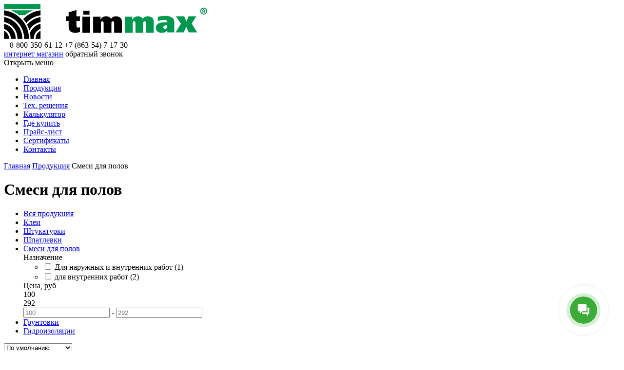

--- FILE ---
content_type: text/html; charset=UTF-8
request_url: https://xn--80aphga6ab.xn--p1ai/suhie-smesi/smesi-dlya-polov
body_size: 5368
content:
<!doctype html>
<html>
<head>
    <meta http-equiv="Content-Type" content="text/html; charset=UTF-8"/>
    <title>Смеси для полов - timmax</title>
    
    <meta name="keywords" content="Смеси для полов"/>
    <meta name="description" content="Раздел каталога продукции «Смеси для полов». Выбрать смесь timmax по параметру - цена, виды (для наружных и внутренних работ). Характеристика и описание марки: P11 BASIS Стяжка для пола, P33 EXPRESS ПОЛ НАЛИВНОЙ БЫСТРОТВЕРДЕЮЩИЙ ручного и машинного нанесения, P55 NIVELIR Финишный наливной пол. Производитель сухих строительных смесей."/>
    <base href="http://xn--80aphga6ab.xn--p1ai:8080/"/>
    <meta name="viewport"
          content="width=device-width, height=device-height, initial-scale=1.0, user-scalable=no, maximum-scale=1.0">
    <link rel="stylesheet" href="styles/style.css?actual=X1707">
	<link rel="stylesheet" href="styles/jquery.fancybox.css">
	<link href="favicon.ico" rel="shortcut icon" type="image/x-icon">
    <!--[if lt IE 9]>
    <script src="http://html5shiv.googlecode.com/svn/trunk/html5.js"></script>
    <link rel="stylesheet" href="styles/styleie8.css">
    <![endif]-->


	<script src="http://xn--80aphga6ab.xn--p1ai:8080/js/jquery.min.js"></script><!-- 1.11.3 -->
	<script src="http://xn--80aphga6ab.xn--p1ai:8080/js/jquery-ui.min.js"></script><!-- 1.11.4 -->
    <script src="js/plugins.js"></script>
	<script src="https://www.google.com/recaptcha/api/js/recaptcha_ajax.js"></script>
   	<script src="js/script.js?actual=X1707"></script>
	
	
	
	<script>
        (function(w,d,u){
                var s=d.createElement('script');s.async=true;s.src=u+'?'+(Date.now()/60000|0);
                var h=d.getElementsByTagName('script')[0];h.parentNode.insertBefore(s,h);
        })(window,document,'https://cdn-ru.bitrix24.ru/b18114340/crm/site_button/loader_4_m759p4.js');
</script>
	
	
<script src="https://www.google.com/recaptcha/api.js?hl=ru"></script>
</head>
<body>
<div class="b-wrap-all">
    <header class="b-header">
        <div class="b-container">

            <div class="b-logo">
                <a href="http://xn--80aphga6ab.xn--p1ai:8080/" title="timmax">
                    <img src="images/logo_new.png" width="417" height="72" alt="timmax">
                </a>
            </div>

            <div class="b-top-contact">
                <div class="b-phones">	
					<span class="b-tel">&nbsp;&nbsp;&nbsp;8-800-350-61-12  </span>  
                    <span class="b-tel">+7 (863-54) 7-17-30</span>                 			
                </div>
				<a class="b-btn-go-shop c-pop-link" target="_blank" href="https://tim-store.ru">интернет магазин</a><!-- ○ UPDATE 2016-10 -->
				
				
				<script data-b24-form="click/14/6aaaq6" data-skip-moving="true"> (function(w,d,u){ var s=d.createElement('script');s.async=true;s.src=u+'?'+(Date.now()/180000|0); var h=d.getElementsByTagName('script')[0];h.parentNode.insertBefore(s,h); })(window,document,'https://cdn-ru.bitrix24.ru/b18114340/crm/form/loader_14.js'); </script>
				<font style="cursor: pointer;" class="click/14/6aaaq6 b-btn-callback">обратный звонок</font>
				
            </div>
			
			
			
			
			

            <nav class="b-top-nav">
				
					
				<a class="btn-mnu">Открыть меню</a><div id="showMnu">
					<ul class="b-list"><li><a href="http://xn--80aphga6ab.xn--p1ai:8080/" title="Главная" >Главная</a></li>
<li class="active"><a href="/suhie-smesi" title="Продукция" >Продукция</a></li>
<li><a href="/novosti" title="Новости" >Новости</a></li>
<li><a href="/tehnicheskie-resheniya" title="Тех. решения" >Тех. решения</a></li>
<li><a href="/kalkulyator" title="Калькулятор" >Калькулятор</a></li>
<li><a href="/gde-kupit" title="Где купить" >Где купить</a></li>
<li><a href="/prajs-list" title="Прайс-лист" >Прайс-лист</a></li>
<li><a href="/sertifikaty" title="Сертификаты" >Сертификаты</a></li>
<li class="last"><a href="/kontakty" title="Контакты" >Контакты</a></li>
</ul>
				</div>
                
            </nav>
		<script>
			
			
			//TOGGLE MNU KAR-SAM
				$('.btn-mnu').click(function () {
					if ($(this).hasClass('actives')) {
						$(this).removeClass('actives');
						$(this).html('Открыть меню');
						$('#showMnu').hide(200);
					} else {
						$(this).addClass('actives');
						$(this).html('Свернуть меню');
						$('#showMnu').show(200);
					}
					
				});
			//TOGGLE MNU END
			var ScreenWidth = $( window ).width();
			$(window).resize(function() {
				var ScreenWidth = $( window ).width();
				if (ScreenWidth < 768) {
					$('.btn-mnu').css('display', 'block');
					
				} else {
					$('.btn-mnu').hide();
				}
			});
		
			if (ScreenWidth < 768) {
				$('.btn-mnu').css('display', 'block');
				
			} else {
				$('.btn-mnu').hide();
			}
			
		</script>
        </div>
        <!-- /.b-container -->
    </header>
    <!-- /.b-header  / top -->
<div class="b-content clearfix">

    <div class="b-container clearfix">
        <!-- crumbs -->
        <div class="b-bread"><span class="B_crumbBox"><span class="B_firstCrumb"><a class="B_homeCrumb" href="/" title="Главная">Главная</a></span> <a class="B_crumb" href="/suhie-smesi" title="Вся продукция">Продукция</a> <span class="B_lastCrumb"><span class="B_currentCrumb">Смеси для полов</span></span></span></div>
        <!-- /crumbs -->
        <div class="b-catalog clearfix">

            <h1>Смеси для полов</h1>
            
            
            

            <div class="b-c-left">
				<ul class="b-cat-nav">					
					<li class="b-item ">
    					<a class="b-link" href="suhie-smesi">Вся продукция</a>
						
					</li> 
               		 <li class="b-item ">
    <a class="b-link" href="/suhie-smesi/klei">Клеи</a>
</li>
<li class="b-item ">
    <a class="b-link" href="/suhie-smesi/shtukaturki">Штукатурки</a>
</li>
<li class="b-item ">
    <a class="b-link" href="/suhie-smesi/shpatlevki">Шпатлевки</a>
</li>
<li class="b-item active">
    <a class="b-link" href="/suhie-smesi/smesi-dlya-polov">Смеси для полов</a>
	<div class="b-filter">
        
<form id="eFiltr" class="eFiltr eFiltr_form" action="/suhie-smesi/smesi-dlya-polov" method="get">
    <input type="hidden" name="show_as" id="show_as" value="9">
    <input type="hidden" name="orderBy" id="orderBy" value="menuindex ASC">
    <div class="eFiltr_cat eFiltr_cat0">
    <div class="b-ft-item fltr_block fltr_block_checkbox fltr_block16">
        <div class="b-head fltr_name fltr_name_checkbox fltr_name16">Назначение</div>
        <ul class="b-check-list">
            
    <li class="b-item ">
        <input type="checkbox" name="f[16][]" value="Для наружных и внутренних работ"     id="checkbox_16_1">
        <label for="checkbox_16_1">Для наружных и внутренних работ <span class="fltr_count">(1)</span></label>
    </li>

    <li class="b-item ">
        <input type="checkbox" name="f[16][]" value="для внутренних работ"     id="checkbox_16_2">
        <label for="checkbox_16_2">для внутренних работ <span class="fltr_count">(2)</span></label>
    </li>

        </ul>
    </div>

<div class="b-ft-item fltr_block fltr_block_slider fltr_block18">
    <div class="b-head fltr_name fltr_name_slider fltr_name18">Цена, руб</div>
    <div class="b-slide-rate c-slide-rate" id="slider18"></div>
    
<div class="b-sr">
    <div class="b-sr-from">100</div>
    <div class="b-sr-till">292</div>
</div>
<div class="b-sr-nums">
    <input class="b-sr-inp b-sr-inp-left" type="text" id="minCostInp18" name="f[18][min]"
           value="" placeholder="100" data-min-val="100">
    <i>-</i>
    <input class="b-sr-inp b-sr-inp-right" type="text" id="maxCostInp18" name="f[18][max]"
           value="" placeholder="292" data-max-val="292">
</div>
    

    <script type="text/javascript">
        $(document).ready(function(){
            var minCost = 0;
            var maxCost = 0;
            var minCostCurr = 0;
            var maxCostCurr = 0;
            if ($("#minCostInp18").val() != "") {
                minCostCurr = $("#minCostInp18").val();
            } else {
                minCostCurr = $("#minCostInp18").data("minVal");
            }
            if ($("#maxCostInp18").val() != "") {
                maxCostCurr = $("#maxCostInp18").val();
            } else {
                maxCostCurr = $("#maxCostInp18").data("maxVal");
            }
            minCost = $("#minCostInp18").data("minVal");
            maxCost = $("#maxCostInp18").data("maxVal");
            $("#minCost18").html(minCostCurr);
            $("#maxCost18").html(maxCostCurr);
            $("#slider18").slider({
            	orientation: "horizontal",
		        animate: 0,
                min: minCost,
                max: maxCost,
                values: [minCostCurr,maxCostCurr],
                range: true,
                stop: function(event, ui) {
                    $("input#minCostInp18").val($("#slider18").slider("values",0));
                    $("input#maxCostInp18").val($("#slider18").slider("values",1));
                    $("#minCost18").text($("#slider18").slider("values",0));
                    $("#maxCost18").text($("#slider18").slider("values",1));
                    $("input#minCostInp18").change();
                },
                slide: function(event, ui){
                    $("input#minCostInp18").val($("#slider18").slider("values",0));
                    $("input#maxCostInp18").val($("#slider18").slider("values",1));
                    $("#minCost18").text(jQuery("#slider18").slider("values",0));
                    $("#maxCost18").text(jQuery("#slider18").slider("values",1));
                }
            });
        });
    </script>
</div>
</form><!-- <div class="eFiltr_reset"><a href="/suhie-smesi/smesi-dlya-polov">Сбросить фильтр</a></div> -->
    </div>
</li>
<li class="b-item ">
    <a class="b-link" href="/suhie-smesi/gruntovki">Грунтовки</a>
</li>
<li class="b-item last">
    <a class="b-link" href="/suhie-smesi/gidroizolyacii">Гидроизоляции</a>
</li>

				</ul>
            </div>

            <div class="b-c-right">
                <form method="post" action="#">

                    <div class="b-bc-meta">
                        <div class="b-sel-sort">
<select class="b-ss2 products_orderBy"><option value="menuindex ASC" selected="selected">По умолчанию</option><option value="price DESC" >Сначала дорогие</option><option value="price ASC" >Сначала недорогие</option></select></div>
                        
<ul class="b-list-nview products_show_as">
    <li>Показывать:</li><li class="active"><a href="#" data-show="9">9</a></li><li ><a href="#" data-show="18">18</a></li><li ><a href="#" data-show="36">36</a></li><li ><a href="#" data-show="all">Все</a></li></ul>
                    </div>
                    <!-- /.b-bc-meta -->
<!-- label -->
                    <div class="b-bc-catalog">
                         <div id="eFiltr_results_wrapper"><div class="eFiltr_loader"></div>
<div id="eFiltr_results"><ul class="b-pslide-list"> <li class="b-item">
    <div class="b-pic"><a href="suhie-smesi/smesi-dlya-polov/basis-p11"><img src="assets/cache/images/2023/140x231-p11.7de.png" width="100" height="165" alt="BASIS P11"></a></div>
    <div class="b-prod-name"><a href="suhie-smesi/smesi-dlya-polov/basis-p11">BASIS P11</a></div>
    <div class="b-prod-desc">Стяжка для пола </div>
</li> <li class="b-item">
    <div class="b-pic"><a href="suhie-smesi/smesi-dlya-polov/express-p33-floor-leveling-quickly-hardens-to-hand-and-machine-application"><img src="assets/cache/images/new-porducts-2019/140x231-P33.7de.png" width="100" height="165" alt="EXPRESS P33"></a></div>
    <div class="b-prod-name"><a href="suhie-smesi/smesi-dlya-polov/express-p33-floor-leveling-quickly-hardens-to-hand-and-machine-application">EXPRESS P33</a></div>
    <div class="b-prod-desc">ПОЛ НАЛИВНОЙ БЫСТРОТВЕРДЕЮЩИЙ ручного и машинного нанесения</div>
</li> <li class="b-item">
    <div class="b-pic"><a href="suhie-smesi/smesi-dlya-polov/nivelir-p55"><img src="assets/cache/images/new-porducts-2019/140x231-P55.7de.png" width="100" height="165" alt="NIVELIR P55"></a></div>
    <div class="b-prod-name"><a href="suhie-smesi/smesi-dlya-polov/nivelir-p55">NIVELIR P55</a></div>
    <div class="b-prod-desc">Финишный наливной пол</div>
</li></ul></div></div>
                    </div>
					<!-- /.b-bc-catalog -->
					<div class="b-big-text">
                        
                    </div>           
                    


                </form>
            </div>
        </div>       
        		

    </div>
    <div class="b-sub-footer"></div>
</div>
<!-- /.b-content -->
<!-- start bottom -->
</div><!-- /.b-wrap-all -->

<footer class="b-footer">
    <div class="b-container">

  <div class="b-copyright">© 2016 – 2017, &nbsp; ООО «Технология и материалы» &nbsp; </div>
  <div class="b-f-politic"><p>Используя сайт Вы соглашаетесь с <a href="public/politics.pdf">Политикой конфиденциальности</a> компании.</p></div>
        <div class="b-foot-adr">Центральный офис:
            <address>346887, Россия, Ростовская область, г.Батайск, ул. Энгельса, 345 «Б»</address>
        </div>
        <ul class="b-foot-phones">
            <li class="b-item">+7 (86354) 7-17-30</li>
            <li class="b-item">+7 (86354) 7-17-37</li>
            <li class="b-item">+7 (86354) 7-17-47</li>
            <li class="b-item">+7 (863) 248-17-86</li>
        </ul>
  <div class="b-foot-go-shop">Интернет-магазин:
            <p><a href="https://tim-store.ru" target="_blank">tim-store.ru</a> &nbsp;–&nbsp; приём заказов онлайн</p>
  </div>

        <div class="b-develop"><span>Разработка сайта:</span><a href="http://создание-сайтов161.рф">«KarSam»</a></div>

    </div>
</footer><!-- /.b-footer -->

<div class="b-hide">
    <div class="b-pop-fdb" id="popfdb">
        <form method="post" action="suhie-smesi/smesi-dlya-polov">
	<input type="hidden" name="formid"  value="eFeedbackForm" />
	<input name="special" type="text" style="display:none;"  value="" />
    <div class="b-head">Обратный звонок</div>
    <div class="b-text">Введите контактные данные и наш менеджер свяжется<br>с вами в ближайшее время</div>

	
	<div class="b-inp"><input type="text" placeholder="Имя" name="name"  value="" /></div>
	<div class="b-inp"><input type="text" placeholder="Телефон" name="phone"  value="" /></div>
	<div class="g-recaptcha" data-sitekey="6LfiuBMUAAAAAIY1zJKUDbrHOIfti1PjyTCh7eCg"></div>
    <input type="submit" value="Отправить" class="b-btn-send">
</form>


 


    </div>
    <!-- /.b-pop-fdb -->
 
 <div class="b-pop-fdb" id="contacts_form">
        <form method="post" action="suhie-smesi/smesi-dlya-polov">
	<input type="hidden" name="formid"  value="contacts_form" />
	<input name="special" type="text" style="display:none;"  value="" />
    <div class="b-head">Напишите нам.</div>
    <div class="b-text">Введите контактные данные и наш менеджер свяжется<br>с вами в ближайшее время</div>

	
	<div class="b-inp"><input type="text" placeholder="Имя" name="name"  value="" /></div>
	<div class="b-inp"><input type="text" placeholder="E-mail" name="email"  value="" /></div>
	<div class="b-textarea">
		<textarea name="message" placeholder="Ваш вопрос" ></textarea>
	</div>
	<div class="vericode"><img src="https://xn--80aphga6ab.xn--p1ai/manager/includes/veriword.php?rand=499268819&formid=contacts_form" alt="Код проверки" border="1"/></div>
	<div class="b-inp"><input type="text" class="vericodeform" name="vericode" placeholder="Введите проверочный код" value="" /></div>
    <input type="submit" value="Отправить" class="b-btn-send">
</form>


 


    </div>


</div><!-- /.b-hide -->

<!-- Yandex.Metrika counter -->
<script type="text/javascript" >
   (function(m,e,t,r,i,k,a){m[i]=m[i]||function(){(m[i].a=m[i].a||[]).push(arguments)};
   m[i].l=1*new Date();
   for (var j = 0; j < document.scripts.length; j++) {if (document.scripts[j].src === r) { return; }}
   k=e.createElement(t),a=e.getElementsByTagName(t)[0],k.async=1,k.src=r,a.parentNode.insertBefore(k,a)})
   (window, document, "script", "https://mc.yandex.ru/metrika/tag.js", "ym");

   ym(92550035, "init", {
        clickmap:true,
        trackLinks:true,
        accurateTrackBounce:true,
        webvisor:true
   });
</script>
<noscript><div><img src="https://mc.yandex.ru/watch/92550035" style="position:absolute; left:-9999px;" alt="" /></div></noscript>
<!-- /Yandex.Metrika counter -->
  
<!--  Mem : 1.5 mb, MySQL: 0.0078 s, 22 request(s), PHP: 0.0284 s, total: 0.0363 s, document from cache. -->
<script>var eFiltrAjax = "1";</script>
	<script type="text/javascript" src="assets/snippets/eFilter/html/js/eFilter.js"></script>
</body>
</html>


--- FILE ---
content_type: text/html; charset=utf-8
request_url: https://www.google.com/recaptcha/api2/anchor?ar=1&k=6LfiuBMUAAAAAIY1zJKUDbrHOIfti1PjyTCh7eCg&co=aHR0cHM6Ly94bi0tODBhcGhnYTZhYi54bi0tcDFhaTo0NDM.&hl=ru&v=PoyoqOPhxBO7pBk68S4YbpHZ&size=normal&anchor-ms=20000&execute-ms=30000&cb=t6qitlnpcwfh
body_size: 49455
content:
<!DOCTYPE HTML><html dir="ltr" lang="ru"><head><meta http-equiv="Content-Type" content="text/html; charset=UTF-8">
<meta http-equiv="X-UA-Compatible" content="IE=edge">
<title>reCAPTCHA</title>
<style type="text/css">
/* cyrillic-ext */
@font-face {
  font-family: 'Roboto';
  font-style: normal;
  font-weight: 400;
  font-stretch: 100%;
  src: url(//fonts.gstatic.com/s/roboto/v48/KFO7CnqEu92Fr1ME7kSn66aGLdTylUAMa3GUBHMdazTgWw.woff2) format('woff2');
  unicode-range: U+0460-052F, U+1C80-1C8A, U+20B4, U+2DE0-2DFF, U+A640-A69F, U+FE2E-FE2F;
}
/* cyrillic */
@font-face {
  font-family: 'Roboto';
  font-style: normal;
  font-weight: 400;
  font-stretch: 100%;
  src: url(//fonts.gstatic.com/s/roboto/v48/KFO7CnqEu92Fr1ME7kSn66aGLdTylUAMa3iUBHMdazTgWw.woff2) format('woff2');
  unicode-range: U+0301, U+0400-045F, U+0490-0491, U+04B0-04B1, U+2116;
}
/* greek-ext */
@font-face {
  font-family: 'Roboto';
  font-style: normal;
  font-weight: 400;
  font-stretch: 100%;
  src: url(//fonts.gstatic.com/s/roboto/v48/KFO7CnqEu92Fr1ME7kSn66aGLdTylUAMa3CUBHMdazTgWw.woff2) format('woff2');
  unicode-range: U+1F00-1FFF;
}
/* greek */
@font-face {
  font-family: 'Roboto';
  font-style: normal;
  font-weight: 400;
  font-stretch: 100%;
  src: url(//fonts.gstatic.com/s/roboto/v48/KFO7CnqEu92Fr1ME7kSn66aGLdTylUAMa3-UBHMdazTgWw.woff2) format('woff2');
  unicode-range: U+0370-0377, U+037A-037F, U+0384-038A, U+038C, U+038E-03A1, U+03A3-03FF;
}
/* math */
@font-face {
  font-family: 'Roboto';
  font-style: normal;
  font-weight: 400;
  font-stretch: 100%;
  src: url(//fonts.gstatic.com/s/roboto/v48/KFO7CnqEu92Fr1ME7kSn66aGLdTylUAMawCUBHMdazTgWw.woff2) format('woff2');
  unicode-range: U+0302-0303, U+0305, U+0307-0308, U+0310, U+0312, U+0315, U+031A, U+0326-0327, U+032C, U+032F-0330, U+0332-0333, U+0338, U+033A, U+0346, U+034D, U+0391-03A1, U+03A3-03A9, U+03B1-03C9, U+03D1, U+03D5-03D6, U+03F0-03F1, U+03F4-03F5, U+2016-2017, U+2034-2038, U+203C, U+2040, U+2043, U+2047, U+2050, U+2057, U+205F, U+2070-2071, U+2074-208E, U+2090-209C, U+20D0-20DC, U+20E1, U+20E5-20EF, U+2100-2112, U+2114-2115, U+2117-2121, U+2123-214F, U+2190, U+2192, U+2194-21AE, U+21B0-21E5, U+21F1-21F2, U+21F4-2211, U+2213-2214, U+2216-22FF, U+2308-230B, U+2310, U+2319, U+231C-2321, U+2336-237A, U+237C, U+2395, U+239B-23B7, U+23D0, U+23DC-23E1, U+2474-2475, U+25AF, U+25B3, U+25B7, U+25BD, U+25C1, U+25CA, U+25CC, U+25FB, U+266D-266F, U+27C0-27FF, U+2900-2AFF, U+2B0E-2B11, U+2B30-2B4C, U+2BFE, U+3030, U+FF5B, U+FF5D, U+1D400-1D7FF, U+1EE00-1EEFF;
}
/* symbols */
@font-face {
  font-family: 'Roboto';
  font-style: normal;
  font-weight: 400;
  font-stretch: 100%;
  src: url(//fonts.gstatic.com/s/roboto/v48/KFO7CnqEu92Fr1ME7kSn66aGLdTylUAMaxKUBHMdazTgWw.woff2) format('woff2');
  unicode-range: U+0001-000C, U+000E-001F, U+007F-009F, U+20DD-20E0, U+20E2-20E4, U+2150-218F, U+2190, U+2192, U+2194-2199, U+21AF, U+21E6-21F0, U+21F3, U+2218-2219, U+2299, U+22C4-22C6, U+2300-243F, U+2440-244A, U+2460-24FF, U+25A0-27BF, U+2800-28FF, U+2921-2922, U+2981, U+29BF, U+29EB, U+2B00-2BFF, U+4DC0-4DFF, U+FFF9-FFFB, U+10140-1018E, U+10190-1019C, U+101A0, U+101D0-101FD, U+102E0-102FB, U+10E60-10E7E, U+1D2C0-1D2D3, U+1D2E0-1D37F, U+1F000-1F0FF, U+1F100-1F1AD, U+1F1E6-1F1FF, U+1F30D-1F30F, U+1F315, U+1F31C, U+1F31E, U+1F320-1F32C, U+1F336, U+1F378, U+1F37D, U+1F382, U+1F393-1F39F, U+1F3A7-1F3A8, U+1F3AC-1F3AF, U+1F3C2, U+1F3C4-1F3C6, U+1F3CA-1F3CE, U+1F3D4-1F3E0, U+1F3ED, U+1F3F1-1F3F3, U+1F3F5-1F3F7, U+1F408, U+1F415, U+1F41F, U+1F426, U+1F43F, U+1F441-1F442, U+1F444, U+1F446-1F449, U+1F44C-1F44E, U+1F453, U+1F46A, U+1F47D, U+1F4A3, U+1F4B0, U+1F4B3, U+1F4B9, U+1F4BB, U+1F4BF, U+1F4C8-1F4CB, U+1F4D6, U+1F4DA, U+1F4DF, U+1F4E3-1F4E6, U+1F4EA-1F4ED, U+1F4F7, U+1F4F9-1F4FB, U+1F4FD-1F4FE, U+1F503, U+1F507-1F50B, U+1F50D, U+1F512-1F513, U+1F53E-1F54A, U+1F54F-1F5FA, U+1F610, U+1F650-1F67F, U+1F687, U+1F68D, U+1F691, U+1F694, U+1F698, U+1F6AD, U+1F6B2, U+1F6B9-1F6BA, U+1F6BC, U+1F6C6-1F6CF, U+1F6D3-1F6D7, U+1F6E0-1F6EA, U+1F6F0-1F6F3, U+1F6F7-1F6FC, U+1F700-1F7FF, U+1F800-1F80B, U+1F810-1F847, U+1F850-1F859, U+1F860-1F887, U+1F890-1F8AD, U+1F8B0-1F8BB, U+1F8C0-1F8C1, U+1F900-1F90B, U+1F93B, U+1F946, U+1F984, U+1F996, U+1F9E9, U+1FA00-1FA6F, U+1FA70-1FA7C, U+1FA80-1FA89, U+1FA8F-1FAC6, U+1FACE-1FADC, U+1FADF-1FAE9, U+1FAF0-1FAF8, U+1FB00-1FBFF;
}
/* vietnamese */
@font-face {
  font-family: 'Roboto';
  font-style: normal;
  font-weight: 400;
  font-stretch: 100%;
  src: url(//fonts.gstatic.com/s/roboto/v48/KFO7CnqEu92Fr1ME7kSn66aGLdTylUAMa3OUBHMdazTgWw.woff2) format('woff2');
  unicode-range: U+0102-0103, U+0110-0111, U+0128-0129, U+0168-0169, U+01A0-01A1, U+01AF-01B0, U+0300-0301, U+0303-0304, U+0308-0309, U+0323, U+0329, U+1EA0-1EF9, U+20AB;
}
/* latin-ext */
@font-face {
  font-family: 'Roboto';
  font-style: normal;
  font-weight: 400;
  font-stretch: 100%;
  src: url(//fonts.gstatic.com/s/roboto/v48/KFO7CnqEu92Fr1ME7kSn66aGLdTylUAMa3KUBHMdazTgWw.woff2) format('woff2');
  unicode-range: U+0100-02BA, U+02BD-02C5, U+02C7-02CC, U+02CE-02D7, U+02DD-02FF, U+0304, U+0308, U+0329, U+1D00-1DBF, U+1E00-1E9F, U+1EF2-1EFF, U+2020, U+20A0-20AB, U+20AD-20C0, U+2113, U+2C60-2C7F, U+A720-A7FF;
}
/* latin */
@font-face {
  font-family: 'Roboto';
  font-style: normal;
  font-weight: 400;
  font-stretch: 100%;
  src: url(//fonts.gstatic.com/s/roboto/v48/KFO7CnqEu92Fr1ME7kSn66aGLdTylUAMa3yUBHMdazQ.woff2) format('woff2');
  unicode-range: U+0000-00FF, U+0131, U+0152-0153, U+02BB-02BC, U+02C6, U+02DA, U+02DC, U+0304, U+0308, U+0329, U+2000-206F, U+20AC, U+2122, U+2191, U+2193, U+2212, U+2215, U+FEFF, U+FFFD;
}
/* cyrillic-ext */
@font-face {
  font-family: 'Roboto';
  font-style: normal;
  font-weight: 500;
  font-stretch: 100%;
  src: url(//fonts.gstatic.com/s/roboto/v48/KFO7CnqEu92Fr1ME7kSn66aGLdTylUAMa3GUBHMdazTgWw.woff2) format('woff2');
  unicode-range: U+0460-052F, U+1C80-1C8A, U+20B4, U+2DE0-2DFF, U+A640-A69F, U+FE2E-FE2F;
}
/* cyrillic */
@font-face {
  font-family: 'Roboto';
  font-style: normal;
  font-weight: 500;
  font-stretch: 100%;
  src: url(//fonts.gstatic.com/s/roboto/v48/KFO7CnqEu92Fr1ME7kSn66aGLdTylUAMa3iUBHMdazTgWw.woff2) format('woff2');
  unicode-range: U+0301, U+0400-045F, U+0490-0491, U+04B0-04B1, U+2116;
}
/* greek-ext */
@font-face {
  font-family: 'Roboto';
  font-style: normal;
  font-weight: 500;
  font-stretch: 100%;
  src: url(//fonts.gstatic.com/s/roboto/v48/KFO7CnqEu92Fr1ME7kSn66aGLdTylUAMa3CUBHMdazTgWw.woff2) format('woff2');
  unicode-range: U+1F00-1FFF;
}
/* greek */
@font-face {
  font-family: 'Roboto';
  font-style: normal;
  font-weight: 500;
  font-stretch: 100%;
  src: url(//fonts.gstatic.com/s/roboto/v48/KFO7CnqEu92Fr1ME7kSn66aGLdTylUAMa3-UBHMdazTgWw.woff2) format('woff2');
  unicode-range: U+0370-0377, U+037A-037F, U+0384-038A, U+038C, U+038E-03A1, U+03A3-03FF;
}
/* math */
@font-face {
  font-family: 'Roboto';
  font-style: normal;
  font-weight: 500;
  font-stretch: 100%;
  src: url(//fonts.gstatic.com/s/roboto/v48/KFO7CnqEu92Fr1ME7kSn66aGLdTylUAMawCUBHMdazTgWw.woff2) format('woff2');
  unicode-range: U+0302-0303, U+0305, U+0307-0308, U+0310, U+0312, U+0315, U+031A, U+0326-0327, U+032C, U+032F-0330, U+0332-0333, U+0338, U+033A, U+0346, U+034D, U+0391-03A1, U+03A3-03A9, U+03B1-03C9, U+03D1, U+03D5-03D6, U+03F0-03F1, U+03F4-03F5, U+2016-2017, U+2034-2038, U+203C, U+2040, U+2043, U+2047, U+2050, U+2057, U+205F, U+2070-2071, U+2074-208E, U+2090-209C, U+20D0-20DC, U+20E1, U+20E5-20EF, U+2100-2112, U+2114-2115, U+2117-2121, U+2123-214F, U+2190, U+2192, U+2194-21AE, U+21B0-21E5, U+21F1-21F2, U+21F4-2211, U+2213-2214, U+2216-22FF, U+2308-230B, U+2310, U+2319, U+231C-2321, U+2336-237A, U+237C, U+2395, U+239B-23B7, U+23D0, U+23DC-23E1, U+2474-2475, U+25AF, U+25B3, U+25B7, U+25BD, U+25C1, U+25CA, U+25CC, U+25FB, U+266D-266F, U+27C0-27FF, U+2900-2AFF, U+2B0E-2B11, U+2B30-2B4C, U+2BFE, U+3030, U+FF5B, U+FF5D, U+1D400-1D7FF, U+1EE00-1EEFF;
}
/* symbols */
@font-face {
  font-family: 'Roboto';
  font-style: normal;
  font-weight: 500;
  font-stretch: 100%;
  src: url(//fonts.gstatic.com/s/roboto/v48/KFO7CnqEu92Fr1ME7kSn66aGLdTylUAMaxKUBHMdazTgWw.woff2) format('woff2');
  unicode-range: U+0001-000C, U+000E-001F, U+007F-009F, U+20DD-20E0, U+20E2-20E4, U+2150-218F, U+2190, U+2192, U+2194-2199, U+21AF, U+21E6-21F0, U+21F3, U+2218-2219, U+2299, U+22C4-22C6, U+2300-243F, U+2440-244A, U+2460-24FF, U+25A0-27BF, U+2800-28FF, U+2921-2922, U+2981, U+29BF, U+29EB, U+2B00-2BFF, U+4DC0-4DFF, U+FFF9-FFFB, U+10140-1018E, U+10190-1019C, U+101A0, U+101D0-101FD, U+102E0-102FB, U+10E60-10E7E, U+1D2C0-1D2D3, U+1D2E0-1D37F, U+1F000-1F0FF, U+1F100-1F1AD, U+1F1E6-1F1FF, U+1F30D-1F30F, U+1F315, U+1F31C, U+1F31E, U+1F320-1F32C, U+1F336, U+1F378, U+1F37D, U+1F382, U+1F393-1F39F, U+1F3A7-1F3A8, U+1F3AC-1F3AF, U+1F3C2, U+1F3C4-1F3C6, U+1F3CA-1F3CE, U+1F3D4-1F3E0, U+1F3ED, U+1F3F1-1F3F3, U+1F3F5-1F3F7, U+1F408, U+1F415, U+1F41F, U+1F426, U+1F43F, U+1F441-1F442, U+1F444, U+1F446-1F449, U+1F44C-1F44E, U+1F453, U+1F46A, U+1F47D, U+1F4A3, U+1F4B0, U+1F4B3, U+1F4B9, U+1F4BB, U+1F4BF, U+1F4C8-1F4CB, U+1F4D6, U+1F4DA, U+1F4DF, U+1F4E3-1F4E6, U+1F4EA-1F4ED, U+1F4F7, U+1F4F9-1F4FB, U+1F4FD-1F4FE, U+1F503, U+1F507-1F50B, U+1F50D, U+1F512-1F513, U+1F53E-1F54A, U+1F54F-1F5FA, U+1F610, U+1F650-1F67F, U+1F687, U+1F68D, U+1F691, U+1F694, U+1F698, U+1F6AD, U+1F6B2, U+1F6B9-1F6BA, U+1F6BC, U+1F6C6-1F6CF, U+1F6D3-1F6D7, U+1F6E0-1F6EA, U+1F6F0-1F6F3, U+1F6F7-1F6FC, U+1F700-1F7FF, U+1F800-1F80B, U+1F810-1F847, U+1F850-1F859, U+1F860-1F887, U+1F890-1F8AD, U+1F8B0-1F8BB, U+1F8C0-1F8C1, U+1F900-1F90B, U+1F93B, U+1F946, U+1F984, U+1F996, U+1F9E9, U+1FA00-1FA6F, U+1FA70-1FA7C, U+1FA80-1FA89, U+1FA8F-1FAC6, U+1FACE-1FADC, U+1FADF-1FAE9, U+1FAF0-1FAF8, U+1FB00-1FBFF;
}
/* vietnamese */
@font-face {
  font-family: 'Roboto';
  font-style: normal;
  font-weight: 500;
  font-stretch: 100%;
  src: url(//fonts.gstatic.com/s/roboto/v48/KFO7CnqEu92Fr1ME7kSn66aGLdTylUAMa3OUBHMdazTgWw.woff2) format('woff2');
  unicode-range: U+0102-0103, U+0110-0111, U+0128-0129, U+0168-0169, U+01A0-01A1, U+01AF-01B0, U+0300-0301, U+0303-0304, U+0308-0309, U+0323, U+0329, U+1EA0-1EF9, U+20AB;
}
/* latin-ext */
@font-face {
  font-family: 'Roboto';
  font-style: normal;
  font-weight: 500;
  font-stretch: 100%;
  src: url(//fonts.gstatic.com/s/roboto/v48/KFO7CnqEu92Fr1ME7kSn66aGLdTylUAMa3KUBHMdazTgWw.woff2) format('woff2');
  unicode-range: U+0100-02BA, U+02BD-02C5, U+02C7-02CC, U+02CE-02D7, U+02DD-02FF, U+0304, U+0308, U+0329, U+1D00-1DBF, U+1E00-1E9F, U+1EF2-1EFF, U+2020, U+20A0-20AB, U+20AD-20C0, U+2113, U+2C60-2C7F, U+A720-A7FF;
}
/* latin */
@font-face {
  font-family: 'Roboto';
  font-style: normal;
  font-weight: 500;
  font-stretch: 100%;
  src: url(//fonts.gstatic.com/s/roboto/v48/KFO7CnqEu92Fr1ME7kSn66aGLdTylUAMa3yUBHMdazQ.woff2) format('woff2');
  unicode-range: U+0000-00FF, U+0131, U+0152-0153, U+02BB-02BC, U+02C6, U+02DA, U+02DC, U+0304, U+0308, U+0329, U+2000-206F, U+20AC, U+2122, U+2191, U+2193, U+2212, U+2215, U+FEFF, U+FFFD;
}
/* cyrillic-ext */
@font-face {
  font-family: 'Roboto';
  font-style: normal;
  font-weight: 900;
  font-stretch: 100%;
  src: url(//fonts.gstatic.com/s/roboto/v48/KFO7CnqEu92Fr1ME7kSn66aGLdTylUAMa3GUBHMdazTgWw.woff2) format('woff2');
  unicode-range: U+0460-052F, U+1C80-1C8A, U+20B4, U+2DE0-2DFF, U+A640-A69F, U+FE2E-FE2F;
}
/* cyrillic */
@font-face {
  font-family: 'Roboto';
  font-style: normal;
  font-weight: 900;
  font-stretch: 100%;
  src: url(//fonts.gstatic.com/s/roboto/v48/KFO7CnqEu92Fr1ME7kSn66aGLdTylUAMa3iUBHMdazTgWw.woff2) format('woff2');
  unicode-range: U+0301, U+0400-045F, U+0490-0491, U+04B0-04B1, U+2116;
}
/* greek-ext */
@font-face {
  font-family: 'Roboto';
  font-style: normal;
  font-weight: 900;
  font-stretch: 100%;
  src: url(//fonts.gstatic.com/s/roboto/v48/KFO7CnqEu92Fr1ME7kSn66aGLdTylUAMa3CUBHMdazTgWw.woff2) format('woff2');
  unicode-range: U+1F00-1FFF;
}
/* greek */
@font-face {
  font-family: 'Roboto';
  font-style: normal;
  font-weight: 900;
  font-stretch: 100%;
  src: url(//fonts.gstatic.com/s/roboto/v48/KFO7CnqEu92Fr1ME7kSn66aGLdTylUAMa3-UBHMdazTgWw.woff2) format('woff2');
  unicode-range: U+0370-0377, U+037A-037F, U+0384-038A, U+038C, U+038E-03A1, U+03A3-03FF;
}
/* math */
@font-face {
  font-family: 'Roboto';
  font-style: normal;
  font-weight: 900;
  font-stretch: 100%;
  src: url(//fonts.gstatic.com/s/roboto/v48/KFO7CnqEu92Fr1ME7kSn66aGLdTylUAMawCUBHMdazTgWw.woff2) format('woff2');
  unicode-range: U+0302-0303, U+0305, U+0307-0308, U+0310, U+0312, U+0315, U+031A, U+0326-0327, U+032C, U+032F-0330, U+0332-0333, U+0338, U+033A, U+0346, U+034D, U+0391-03A1, U+03A3-03A9, U+03B1-03C9, U+03D1, U+03D5-03D6, U+03F0-03F1, U+03F4-03F5, U+2016-2017, U+2034-2038, U+203C, U+2040, U+2043, U+2047, U+2050, U+2057, U+205F, U+2070-2071, U+2074-208E, U+2090-209C, U+20D0-20DC, U+20E1, U+20E5-20EF, U+2100-2112, U+2114-2115, U+2117-2121, U+2123-214F, U+2190, U+2192, U+2194-21AE, U+21B0-21E5, U+21F1-21F2, U+21F4-2211, U+2213-2214, U+2216-22FF, U+2308-230B, U+2310, U+2319, U+231C-2321, U+2336-237A, U+237C, U+2395, U+239B-23B7, U+23D0, U+23DC-23E1, U+2474-2475, U+25AF, U+25B3, U+25B7, U+25BD, U+25C1, U+25CA, U+25CC, U+25FB, U+266D-266F, U+27C0-27FF, U+2900-2AFF, U+2B0E-2B11, U+2B30-2B4C, U+2BFE, U+3030, U+FF5B, U+FF5D, U+1D400-1D7FF, U+1EE00-1EEFF;
}
/* symbols */
@font-face {
  font-family: 'Roboto';
  font-style: normal;
  font-weight: 900;
  font-stretch: 100%;
  src: url(//fonts.gstatic.com/s/roboto/v48/KFO7CnqEu92Fr1ME7kSn66aGLdTylUAMaxKUBHMdazTgWw.woff2) format('woff2');
  unicode-range: U+0001-000C, U+000E-001F, U+007F-009F, U+20DD-20E0, U+20E2-20E4, U+2150-218F, U+2190, U+2192, U+2194-2199, U+21AF, U+21E6-21F0, U+21F3, U+2218-2219, U+2299, U+22C4-22C6, U+2300-243F, U+2440-244A, U+2460-24FF, U+25A0-27BF, U+2800-28FF, U+2921-2922, U+2981, U+29BF, U+29EB, U+2B00-2BFF, U+4DC0-4DFF, U+FFF9-FFFB, U+10140-1018E, U+10190-1019C, U+101A0, U+101D0-101FD, U+102E0-102FB, U+10E60-10E7E, U+1D2C0-1D2D3, U+1D2E0-1D37F, U+1F000-1F0FF, U+1F100-1F1AD, U+1F1E6-1F1FF, U+1F30D-1F30F, U+1F315, U+1F31C, U+1F31E, U+1F320-1F32C, U+1F336, U+1F378, U+1F37D, U+1F382, U+1F393-1F39F, U+1F3A7-1F3A8, U+1F3AC-1F3AF, U+1F3C2, U+1F3C4-1F3C6, U+1F3CA-1F3CE, U+1F3D4-1F3E0, U+1F3ED, U+1F3F1-1F3F3, U+1F3F5-1F3F7, U+1F408, U+1F415, U+1F41F, U+1F426, U+1F43F, U+1F441-1F442, U+1F444, U+1F446-1F449, U+1F44C-1F44E, U+1F453, U+1F46A, U+1F47D, U+1F4A3, U+1F4B0, U+1F4B3, U+1F4B9, U+1F4BB, U+1F4BF, U+1F4C8-1F4CB, U+1F4D6, U+1F4DA, U+1F4DF, U+1F4E3-1F4E6, U+1F4EA-1F4ED, U+1F4F7, U+1F4F9-1F4FB, U+1F4FD-1F4FE, U+1F503, U+1F507-1F50B, U+1F50D, U+1F512-1F513, U+1F53E-1F54A, U+1F54F-1F5FA, U+1F610, U+1F650-1F67F, U+1F687, U+1F68D, U+1F691, U+1F694, U+1F698, U+1F6AD, U+1F6B2, U+1F6B9-1F6BA, U+1F6BC, U+1F6C6-1F6CF, U+1F6D3-1F6D7, U+1F6E0-1F6EA, U+1F6F0-1F6F3, U+1F6F7-1F6FC, U+1F700-1F7FF, U+1F800-1F80B, U+1F810-1F847, U+1F850-1F859, U+1F860-1F887, U+1F890-1F8AD, U+1F8B0-1F8BB, U+1F8C0-1F8C1, U+1F900-1F90B, U+1F93B, U+1F946, U+1F984, U+1F996, U+1F9E9, U+1FA00-1FA6F, U+1FA70-1FA7C, U+1FA80-1FA89, U+1FA8F-1FAC6, U+1FACE-1FADC, U+1FADF-1FAE9, U+1FAF0-1FAF8, U+1FB00-1FBFF;
}
/* vietnamese */
@font-face {
  font-family: 'Roboto';
  font-style: normal;
  font-weight: 900;
  font-stretch: 100%;
  src: url(//fonts.gstatic.com/s/roboto/v48/KFO7CnqEu92Fr1ME7kSn66aGLdTylUAMa3OUBHMdazTgWw.woff2) format('woff2');
  unicode-range: U+0102-0103, U+0110-0111, U+0128-0129, U+0168-0169, U+01A0-01A1, U+01AF-01B0, U+0300-0301, U+0303-0304, U+0308-0309, U+0323, U+0329, U+1EA0-1EF9, U+20AB;
}
/* latin-ext */
@font-face {
  font-family: 'Roboto';
  font-style: normal;
  font-weight: 900;
  font-stretch: 100%;
  src: url(//fonts.gstatic.com/s/roboto/v48/KFO7CnqEu92Fr1ME7kSn66aGLdTylUAMa3KUBHMdazTgWw.woff2) format('woff2');
  unicode-range: U+0100-02BA, U+02BD-02C5, U+02C7-02CC, U+02CE-02D7, U+02DD-02FF, U+0304, U+0308, U+0329, U+1D00-1DBF, U+1E00-1E9F, U+1EF2-1EFF, U+2020, U+20A0-20AB, U+20AD-20C0, U+2113, U+2C60-2C7F, U+A720-A7FF;
}
/* latin */
@font-face {
  font-family: 'Roboto';
  font-style: normal;
  font-weight: 900;
  font-stretch: 100%;
  src: url(//fonts.gstatic.com/s/roboto/v48/KFO7CnqEu92Fr1ME7kSn66aGLdTylUAMa3yUBHMdazQ.woff2) format('woff2');
  unicode-range: U+0000-00FF, U+0131, U+0152-0153, U+02BB-02BC, U+02C6, U+02DA, U+02DC, U+0304, U+0308, U+0329, U+2000-206F, U+20AC, U+2122, U+2191, U+2193, U+2212, U+2215, U+FEFF, U+FFFD;
}

</style>
<link rel="stylesheet" type="text/css" href="https://www.gstatic.com/recaptcha/releases/PoyoqOPhxBO7pBk68S4YbpHZ/styles__ltr.css">
<script nonce="mBk823Y69ScYYR2GR-MhKQ" type="text/javascript">window['__recaptcha_api'] = 'https://www.google.com/recaptcha/api2/';</script>
<script type="text/javascript" src="https://www.gstatic.com/recaptcha/releases/PoyoqOPhxBO7pBk68S4YbpHZ/recaptcha__ru.js" nonce="mBk823Y69ScYYR2GR-MhKQ">
      
    </script></head>
<body><div id="rc-anchor-alert" class="rc-anchor-alert"></div>
<input type="hidden" id="recaptcha-token" value="[base64]">
<script type="text/javascript" nonce="mBk823Y69ScYYR2GR-MhKQ">
      recaptcha.anchor.Main.init("[\x22ainput\x22,[\x22bgdata\x22,\x22\x22,\[base64]/[base64]/MjU1Ong/[base64]/[base64]/[base64]/[base64]/[base64]/[base64]/[base64]/[base64]/[base64]/[base64]/[base64]/[base64]/[base64]/[base64]/[base64]\\u003d\x22,\[base64]\x22,\[base64]/woZzwqxtZ21BwooBNsOmLcOvwrs9w5jCv8OKw6wAASvCj8OYw4vCtA7DncK3B8Obw77DncOuw4TDv8K5w67DjjkhO0keAcOvYRjDnjDCnnwKQlAceMOCw5XDs8K5Y8K+w5IbE8KVOMKZwqAjwoI1fMKBw6A0wp7CrGUWQXMlwr/CrXzDnsKQJXjCn8KUwqE5wqjCqR/[base64]/CoR4iwrt2w5tIasOeZys2w6DChMKCEcKPw6Byw7FNWW0mVh/Dt34ALMKxQB/Ds8OpR8K3fAcwB8OqHsOhw63DrmrDvsOAwpMKw61vCV16w4fChSkQbcO+w6scwqbCp8KBKmEawprDlxhIwpvDnjJfBlbCnVrDocOLYm5Kw4/DlsObw6UNwoTDnl/[base64]/CpMKKKBTCgsOaCMOlwqwPPcOaTcOYw6B1w4kPBB3DuzLDpnoLSsKxLkjCiDLDl0o8WSNcw4Yzw6VkwpM1w43DplPDrsK4w4YmUcKvCGnCjionwobDpMOVaH1wMcOKL8OwdFjDqsKnPQRUw70mEsKTacKFFG0/EcOhw6HClXJZwo4Nw7/CoXjCuTrCpR0xT2zCu8O8wpTCgcKuQhXCtMOMSSEZOyQgw73Cs8KEXcKqHWvCuMOBGglUC2Amw7k8ScKiwrXCs8O4wq1GccOwAl4Vw4fDnh5jasKZwofCrHECax5sw6/DtsOoD8O4w6nDqQVkLcKucmTDm37Cgmwvw4UTNcOXcsO4w5vCjmPDm3ohPsOfwoJMQsOaw6DDnMK8wq59G2IFwq/DssOJbx1AfgnCuSIpVcOqWsKuCQRbw4/DvADDo8O+L8K0asKSA8O7YcK+DcONwp55wpx/EFrDlD8IKHjDuh3Dljk5wrkYNwJGdxkCHifCvsKjWsKPI8KQw6HDvD/Crw3DmsO/wqrDtFhhw4jCr8OLw64QGsKYT8Odwp7ClgrCgjbCixk4bMK3VnnDpw1/OMKyw7Avw4lYesK8UTImwovCpDtvPFgcw4TDk8OHCSrClcOdwrvCj8Kdw7QcGnhgwpPCv8K6w65fI8KUw6fDqcKUIcKYw7LCpsK+wpvCs1I4P8K9woBEw4lrP8KpwqXClcKKLQbCgsOIFgnChMKrRhbCpcK8wqfCjlTDoBfCjMOiwp9iw4/[base64]/wrDDiA/DrsKwwqc+w4kYwqZswoXCpRUbA8OjU0tkJsKQw5NwEzYtwoDCmTPChSJDw5rDvUvDr3TCmUkfw54TwqLDoUVVLWzDskzCncKfw51Kw5FNNcKew6TDl1nDv8O7wrx1w7zDpcOew4TCnwjDocKtw5I6RcOGfQXClcOlw79/VFt7w64VbcOawqTCnlDDgMO+w7/[base64]/ChMODKcK8dAA7dMOHwoY2wptbH8KmTXktwpfCv3EtQ8KdLErDsmrDgMKFwrPCvUNFbsK5I8KiKi/[base64]/DnGADwoTDicK+w40lwo7DssKHw4wbUMOhwpnDuCMAU8K/PMOVBiUJw5pyaiPDh8KSM8KVw5szTsKDVnXDshPCo8Onw57DgsOjwpdWf8KkCsKEw5PCqcKYw509w4XDiDzDs8O+wpgiVAAcFzgywqHClcKpa8OoWsKOJxzCiCDCpMKqw4oJw5EoXsOtETs7w6LClsKJHXhIUQvClMKJNH/DnFJtf8O7AMKlVBw/wqLDqsObwrnDiBwuccOgw4fCrMKow4E1wo9Pwr5Lw6LDr8OSRMK/H8Onw69LwqU2OsOsC0YYw77CjREmw7nCkwoVwpfDoHDDhQohw5bCvsKiwqZ9IDzDn8Oxwq8baMO4VcK7wpMcHcOcFG4Eb2/DjcONXcKaGMKsKQF3Z8O4LMK4TEkiEAbDq8O2w7hCXcOhakcKDk5Gw7vCi8ODfHjDgQfDnzXDkwvCmcKrwoM8EMO/[base64]/fV3Dsx9YfXgWw6J/[base64]/[base64]/DhMOAwoEGQsK8wpVTHMK7w4PCkVrClMOowrXClH5vw6vDnkjDszPDnsKPex/[base64]/DkT/[base64]/DkcOFc3DCrE40w6EKw4xGw6/Ct8OFw79XwrHCoGk5UlA7wpsXw6/DswvClGpRwp7CtClcKlbDkFpUwoDDszLDh8OBEWUmP8Kkw6HCo8KTw7QAPMKmw4XClXHCnSfDvngXw6BwUXAPw6xGwqwNw7UHNMKKejnDrMOfQgfDv1bCsCLDlMK8SWIRw7vCmsOCcBnDnsKYUsK/wpQuX8Ohw5omQH1dWSoDwpfDpcOafsKnwrTDmMO8ecOfw6N5KsOVKGLCuEfDkknCn8K2wrzCrBAWwqlND8KQF8KIEsKEMMOcWRHChcOfw5VnKAvDhT9Ow4vCkCRFw79oTFlswq0ewp9fw6HCvMK/QsKkcBoOw7olOsKPwqzCvMOrR0jCumUQw5Ibw6/DtcOGAlzDtsOibVDDncKAwoTCgsObw4TCiMKFUMOqKHzDkMKMFsKMwrYkYDHCiMOuwokOUMKow4PDuToPYsOCX8Kjw67Ds8KTTCfDssK2QcKvw4nDk1fCuwXDlMKNCgwVw7jDhcOJWQstw61TwpUmFsO4woxJF8KOwp/CsCrChhI2DMKKw77CjX9Hw77DvRdmw4xrw588w7AoEHfDuSDCsmPDtsOiY8OXMcKyw4rClMKuwpo7woHDrcKCCcO8w65kw7J0YTQ9IjcnwrnCosOfGljDsMObTMKmDcOfA23Cg8KywqzDsUoaTQ/DtsKHUcOqwoV6TBzDqxl/wr7DujXDsHDDmcOOasO4TUPDgj7CtwrDkMOsw4vCr8KUwq3Djyk3wovDr8KEOMOLw4FKf8OhXMKxw4U1E8KQwqtGQ8Kbw6/CsSgRYDLDq8Ooch9Mw6lxw7bCmMKmecK1wotBwqjCu8ObFGUlFsKcI8OEwobCsRjCjMOSw7PDuMOfG8Odwp7DtMKBCCXCgcKXBcORwqdYDB8pBcOSw7RWGcO+wqvCmy/DjcK2ZgrDi27DjsKuCMO4w5LDssKiw6xFw7ZYw4gIw59Sw4bDhXgVw4HDvsOdMlZ/w6tswoh2w5Bqw4UfHcO5wrDCnRUDAcKLEcKIw7/DncKEZD3DuAjDmsOMJsKxJV7CusO9w43DkcO8QCXDrW8Sw6cUw6/[base64]/[base64]/DusKrEmjDgDo6AMK/woPDsCvDmcKswrlQdA7CmcKywqnDsVp3w4HDtUHDh8OQw5HCtATDu1rDgMObw5ZDBMOQMMOsw6Z9ZWbCnFUKVMO1w7AHwrrDhyvCik3CvMOXwr/DiBfCsMK9w7rCtMK/VUMQKcKfwrzDqMOhEW/[base64]/[base64]/DhBvCjMO5fGjCsHYbc8K+wojDqSQyXg3CiMOOw5QSUhMQwoHDlT/Dpl1pEHk3w5LCjykcX3xtaQ3Cm3QCw5nDvnDCmzTDgcKUwpvDh1Mewo5TSsOTw5PDpcK6wq/DqVwtw51Aw4nDiMKyBXMhwoLDm8KpwprDnR/CpMOjDSwhwr9zRyIVw6fDpkwvw44Fwo8mdMKzLmk5wo8JG8OKw5shFMKGwqbDscOxwowZw77CjsOWRcKew7bCpcONJMOuFsKRw4VJwpLDhjlQGlXCiEwoGh7DksK6wpLDmcO2wp3CnsOYwp/CnFF6w5zDh8Kiw5PDixQWA8ObfjYuexnDmCjDpmHChMK0W8OzdkYgJMKawppaT8KtcMOJwqg3RsKmw4PDncO6wq0GHS1/YFkww4jCljQYO8KkWFHDhcOoWUrDrw3CgMOsw50Hw7XCksOHwpVdKsKcw68pw43CoiDChcKGw5c/I8KYawzDocOjci9zwqtwQTXDqMKWw4/DksOLwrAnesK+YXsrw6JRwplpw5vDrnkLK8Kgw7/DucOgw5XCqsKzwovDtTwTwrvChsO+w7V+K8Olwot/w6HDjXvChMKlw5LCqmURw7pCwrzCtBHCt8K4w7lnecOnwp/Dt8OtcxnDlxFZwpbClkR1TsOtw4gzbUHClcK/W2PCtMO9dsKcF8OPQ8KNJ3DCqcOYwoLCisK8w4/CpS8ew5hmw5ZUwoAoV8KIwpd5PmvCpMO3YifChhIhASwjSxbDlsKJw53CnsOYwqTCr1jDsRtmGRvClnsxPcK7w4TDjsOtwoDDusOuJcOUXTTDvcKQw4gJw6RMIsOeUsOPbsKPwplNXQRGZMOdfsOUwoTDh3JuFS7CpMOIOh9OUsKvZMOrUAhZPsOawqVfw7BxEU/Ck3U8wpzDgBlmVxtew6PDtMKgwogKCnLDgcO0wq9gSwpRw4Apw4tsLcKgaDfCv8KNwoTCiVh/[base64]/OcKnwoZgd8OGWAxIwrMMw57DvCLDph8wNSXCqGXDvwBgw6YMw7jCil4Iw6/[base64]/R8OiE8OLwrPDiiXCt8Obw5PDvUk8DcK5YMOROHXDsiV2YMKdTsKGw6bCk3IkBTbCicKxw7DDt8O0woARLAHDpRfCi2UhYk9fwp0LRcOrw6nCrMOkwqTCgcKRw6vCisKVaMKIw7wsccKBKhJFQV/CocKWw5IIwpdbwp8NcMK0wpTDvA9Zwrh6ZWkJwq1OwqURXsKGasKew5jCi8OHw5ANw5vCnMKvwoXDs8ObRxLDshjDoQM+czBvKljCt8OlJsKYcMKmPcOiLcOJX8Oqb8OZwo3Dmx0BE8KZYk8tw5TCuhvCp8OZwr/Ctj/[base64]/DswlbH8OUwo1Hw6nDjUTClMKUwrvDjsOqYkrCgcKAwrwgwo/CqsKjwq0pSMKUQcOWwqPCscOrwoxYw5lCP8KPwpvCnsKDHcKaw64RTsK9wpV5WDnDsDrDpsOldMKneMOhw6rCiBUHRcO6dMOzwqVrw7NUw61Ww4JjKcOBf2zCmFc/[base64]/[base64]/[base64]/DqGnDn8OqdMO4XMOiV8OoLcO+P8Opw5LCl3XDusKzw4LCl0rCtWnCnDHCmSjDusONwogtJcOhMcKEO8KBw5F8w7pDwpoMw4Fow4MzwqU8HFtgAsKew6czw7TCtgMeQi87w4PCjW4Gw4sUw7QRwpfClcOnwrDCvxR4w4Y3BcKqIMOSSsKtJMKMdkTCgy52dg5+wo/[base64]/DpMO9e8ORw4DCtsKPfMKdw7FnwpozOMK3H8KjfMOow6MEW2nClcOawrDDillOXQTCt8KoW8OGwp4mIsK2w5fCtsKjwqPClsKOwrvCmT3CicKHHMK/DcKiD8OzwoE6MsOkwrwZw6hQwqMeX3bCgcKKGMOaUAfDmsKhwqXCkHsAw78pPlZfwqvDpT/DpMKAw4stw5R3BCLCicONT8OISygGMcO/w4bCsEXCg1rDqsKGKsK/w4l+wpHCggQYwqQKwpDDvsOTVxECw4NlQMKsIcOREQUfw7TDoMOScDVPwp/CvkYnw51GHsKxwoM9wotrw6oJFsKjw7kUw4EYfBFuYMO3wroawrXCvl82blXDqwJ5wqnDvsOyw403woPDtVZJVMOKYsKFTRcKwo40w4/DpcK2IsOAwqY6w7Iie8KWw7MJGhRMesKuccKNwqrDicO3L8OVYE3DkW5/MAs0clBnwqvCg8OyKsKMGMOYwoXDomnCpyzDjQRnwrR3w7PDpWZeBj9kXMOUSxpsw7rCsljCl8KDw4pNwp/Co8K8w4HCgcK8wqQ/w5fCtn0Pw6XCg8KKwrPDo8Kww4jCqD4rwp0tw6jDksO2w4zDp0HDjMKDw6xAFnk9B1bDslFwcg/Dkx7DtxAbUMKcwqvDjEnCjllhG8KSw5h+CMKoND/Cn8Kiwo1IKcOdBA/[base64]/wqs/QMO5w5xXf1XDosKIIMOXw6h6wqQZD8KWwoHDgcOawrvCjsKnBz1uaURYwqIOcmbCu2B0w6fCnGYJbWTDnsO4PiEpNCjCrcKdw4JHw6/CtlHDuy7CgjTCsMOhWF8LDA4qGXwtacKHw4kYDxByD8OqMcKJRsOIw7M3AEUERAFdwrXCucKYYG8wPDLDrMK4wrthw4HDkARgw4smQVcXe8Kgw6QoMMKOJUUNwrnCvcK/wqoIwpwtw443D8OOw6XChMOWEcOtfEVgwrrCoMO/w7PDvUnDoCLDlsKGC8O0CHcsw6DCrMK/wq9zP1F1wpzDpnbDrsOUBMKvw6NscRzDjizCmz99wq5zXwp9w4QOw6fDpcOCQFnCs3fDvsOHfEDDnzrDp8O7w65iw4vDjcK3IDnCshYHIB3CtsOvwofDucKJwpZZW8K5VsOIwqw7BiYJV8OxwrAawoJPP2IWPhQuIMOdwpcDIAQyVSvCoMOYJsK/wpDCi2zCvcKkfCDCmyjCokoEfsOTw6kiw7TCgcKkw59Ew7BVwrc7K3picUtQbwrCsMK7NcKZA3IrUMKgwqIiccOPwqxKUsKjAwpzwo0RK8OEwqzCpcOyYhJCwpdpw4/CohTCtcKAw7x/GRzCo8K4wqjChTBrYcK5wr3DiWvDqcKGw45gw6x1OHLCnMKUwo/Dt2LCqcOCZsO9AlRXwqDCtWJBOQVDwq9Cw4nCmMO2wrrDm8Olwr/DiELChMKlw5Qxw68owpRHMsKrw4fCo2/[base64]/DpMO5wogywojDgMOXGcOCw77CsMKmwrrCusKSw4DCnsOhbMO/wq/DjFVgB2/CtsKPw4vDsMOPPTknAMO/eFtmwpIgw7zDncKMwq3CsnDCu2clw6FYfMK5HsOseMKlwoMpw6nDpEQNw6dDw4DDoMKww7s6wpJEwrXDsMKvbx41wpk9H8KNXcOQWsOZcyvDky0MVcO9woTCv8Ojwq9/wqEHwrxXwrJhwrsDIVrDiF54QiHCm8K7w480ZcOQwp4Nw6fCqx7Comt1w63Ct8Ouwpt+w5AEAsOpwpIPJUtLasKfXk/[base64]/[base64]/wr/DoWvDlcOVw4HCqlnCskrDqlAaw7DCsE9WwofCoQvDq2dVwrPDpkPDmsOUS3PCqMOVwolLV8KZND01McK4w4A9w4vCg8KRw6TCkjcjb8O0w7DDp8KkwqFlwpYEdsKVQ2XDj23DrsKJwr3DgMKYwpJAwrbDgm/CsAjCl8Kuw4NjW2FaUHbCiHbCjSLCr8KlwrHCisOkKMObRMODwr0IB8KZwq5Ew5h6wp9Iw6JkJMOew4PCjCTCg8Kxb3EpKsKVwpLCpxxQwp9NRMKMGMOLIQvCgmZidFbCkyhXw6AiV8KIDcKlw4bDv1LCoRjDscO4bMOfwpTDpmnCoG/[base64]/DsMO7w5Rcwo/CvcOvwqjDscONPzPDg8KhHx3Cm3rCiUTDl8O+w70JOcOnfHccdhVNZEQjw6vDonIgw4LCqWzDpcOfw5wFwpDCqC1MIz/[base64]/DucOFJcOkBsOvb1PDoVJrw7rCl8O0TEjDtDvDkQwBw5vDhxwxCsK9YsOvwpXDjWsCwpnDmWDDimfCo0PDjlfCvBTDmsKTwo8DaMKVZ3/CrDfCusO4QMOTT0/DnETCpFnDiC7CmsORFi1wwr4Fw7HDocKhw63DkmDDo8ORwrTCi8OiW3DCoArDi8OzIcKcU8OpRcOsUMKgw6vDu8O1w4JCcGXCtyDCvcOtHMKWwqvCssOIRgYNT8K/w4NCcV4mwqh5WQvClsO5YsKhwoNFKMKSw7IJworDi8Kuw6DClMKOw6HCl8OXF2zDv3wqwrjCk0bCr0XCosOhAcOOw6ctK8KSw7ModsOBw7NtZV8Aw48UwpTCs8Khw4zDqcOaHQkvUsKywpLCuV/DiMOeRMKAw63DpsK9w7fDsAbDksK7w4l0O8OnW24jAcK5JFPDmwILS8OCaMO/wp47YsOKwpvCikQ2e1pYw44jwpfDgsOPworCrMK5UDVGSsKGw6ElwpvDlGBlf8OfwqPCtcO4QjZaCsO7w7FZwprDjcK+L0XCkEHCgcK6w7ZFw7LDm8K3XcKUPBnDu8ONDQnCtcOHwrbDv8KjwrdHwp/CssOVSsKLZMKRanbDpcO+a8KLwrg3VCFCw5DDsMOZEmMUOcO1wrkNwrzCi8OYLsOjw68xwocjJlMWw7xpw68/Cwh+wo8OwrbCoMKuwrrCp8ObDW7DolHDjMOmw7MEw4xOwoAKwpsqwr55wrLDqMOub8KNRcOGW0wEwpLDqMKzw7nCnMOlwpJhwpjDg8Kkb2QzbcOEecOEG2wiwo3DgsOsF8OieS48w7XCpEnCkUNwBMO3fxlPwoTCg8K/w6zDo35pwoMpw7rDrVzCpXjCocOQwqrCjgdObsKcwr7CmSzCkQYTw4NywrnDnMOMKHxrwp4HwqzDucOnw59RfXHDjcOcIMOkKsKVFncbSzs1GMOZw7woChTCu8KtQ8KeYMOswrjCgcKKwrFzMMKyVcKUJ0xHdcK6b8K/GcKgw4gYEMOgwo/DmcO7fmzDulzDosKvGsKwwqQnw4LDl8ORw6XCpcKWK2/Dp8OXHHzDuMK7w4TClsK0U23ClcKBWsKPwpcJworCscKwSRvCjFxkZcOEwpjDvyXDpFBJRFTDlsO+fWbClnzCg8OJMAkzS3rDtz7DisKJR0vCqmTDg8OKC8KGw54XwqvDg8Oowpcjw5PDhRYbwqvCtxnCpF7Dl8O/w4QIVALCrcKGw73CuBbDssKNIMOxwrUqCMOoGTbCvMKow5bDlHvDnEhKw4dmNFEZbUV4woNHwpDDqGAJBcK5w6onQcK4wr7DlcOzwr7CrV9Xwq50wrAXw49cFyPDnQtNOsKKwoLCmyjDuTo7F07Co8O+ScOkw67Dq03ChHFkw4MVwq/CtDbCqAPCmsKHSsO+wpNsHUfCk8OkKsKGa8KrAcOSS8OHDsK8w6XCjnx2w5QMZUU/wpZowpwDEVQkHcKFDcODw7rDocKYNHzCszB0Xj/DqRbCvkzDvsKKf8KcdkbDmiBYVsKbwrHDqcOCw7oQegJmwr0wUgjCpXZLwr9Zw4t+wobCrlHDn8ORw4fDv1zDviVEwq3ClcKhe8O9S23Ds8KlwrsLwq/CnH0USMKOGsKAwqcSw6gVwogwBsOjbzcLw7/DsMK0w7bCsh7DmcKQwoMOw4gWcmU8woAbdGtKZsOBwr/DnwzClMOtBsORwqRYwrPDgzYbwrbDlsKiwrdqDMO2acKDwrI0w47DpcOoIcKELgQuw5I2wrPCt8OPPcKKwrPDmsKIwrPCqTAcJsK4w44zbwRVw7nDrUnDuz/Cn8K2VlrCsjfCksKhATBRZEMwcMKYw6clwrplGzHDlEBUw6HDkQ5PwqjDqBfDrcOSeQJawrkVfG0Zw4FsWcKAccKfwrxeDcOLEgHCv0tzLR7DjMOoHMK8S00sTx7DqcO0NEbDrFnCj37Cq2kPwr7Dr8OBcMO2wpTDscK/w7DCmmgWw57DswbDuzTCnS1Vw4E/[base64]/[base64]/Cgm0eMcObFcKHw4TDuMKXWAHDlMKxXHjDoMOwG8OLPis+JcOcwqzDgcKzw77CimDDq8OaG8KawrnDuMOzYMOYOMKnw6pRCFsZw5bCkVTCpcOEWFPDr1fCnUwYw6jDjgthDsKEwojCrUnCrzJUw5s3wo/[base64]/Ck19oLMKkZsKGwp9wGBLCrR0awr4FC8OqwqxxOFvCjMOxwqUna15lwqzCgnocJVgNwpxKXsK9VcO4OFJeXMO8DSPDnTfCj2AtEiJwecOow7LCiWdpw6wmK0UIwpx9RG/CoAjDncOgYF9GSsOvAsOdwqUXwqjCtcKMWXIjw6DCh1R+wq8oCsO/[base64]/Cg8Kew5cIwrI5e3g5woHDvEwpN8K5W8K+GMOdw4wMQRbCqFJcPX1fwoDCqcKuw7xNbMK8Nwtocho2R8O4UxUyKMOebsOaLGo0YcK9wobCrMOYwobDgsKVSjbDrMKpwrjDhz47w5Zqwp/DrDXDimDDrcOKwpXCpkUFB30NwopkJQ7DijPCnGVCe04vNsKQdMKDwqfDpWQ0Hy/[base64]/Iz9vd8OAw4jDksK0w5rCpcOXc1HCrnbCgsO3QsKpwoJawpXCo8KcwrB0wrUOYA05wqrCmsOYMMKVw4h4wqPCin/DjQzCqcOEw47DosOdc8Kbwrwuw6jCkMO+wpUwwozDqDDDqTfDrWkNwq3CgXDCkT9vVMKeS8O6w55Yw4DDpMOyUsKaM0V0c8Ohw77DhsOQw5DDssODworChsOuMMKZSD7CiBDDi8OywpHCusO7w4/CqcKkDMO9w6MfUXhnJFDDtcKlKMOPwrdCw7cFw73DhcKLw6kMw7nDvsKbT8O0w65Ew4IGOMOEex/Co1fCu3Faw6vCrsK/TCXCjA4qMXbCvsKXbcOXwoxUw4bDisOICRd6IsOBOGtsZcOsSU/DsyNww6TCqml1wr7CkxvCqzgUwrQZwo7DisO5wo/DiyAuacOrWMKWaxBcfzXChDrCm8Kuwr3DmB9ow5zDocKZL8KmD8OudcKcwp/[base64]/Dr8KlPcKaw5vCkcK0w4pKflJwwpLCvQPCqMK/wqrCi8KLOMOKwqvCmj1awo/Cr144wr7CkjANwrAfwo3DtFQawpYjw6nCoMOBdT/DklzCrQ/CriU0w5nDlVXDgl7DtAPCm8Oow5fCqWIULMODw47DhVQVwo7DqUbCvHzDu8OrbMK/fCjDkMOww6rDtT3DhBw2wq0ZwrLDsMKpKsKjQcOxW8KbwqxCw5tuwp8lwoIxw5vDtX/DlsK+woXDt8Kiw5TCgsOdw51TeR3Dpn93w68BM8OAwqFtT8KlcTxVwpkpwrdcwpzDrnHDqArDgnrDmmUBcQZ/[base64]/DucOGRCzChTtRwq9Xw5vDv8OsKHADw7kiwrvDhVDDiEzCpwvDqsOdQ17ClG8oIx8pw7ZvwoLCg8OseA5zw6gDRFkJZVU3PzXDs8KkwqjCqW3DqkVSMBFAwpjDsmXDtwnDk8KSL2LDn8KrSxrCpsKrFjI0DjBTIXRmMnXDvy5PwrpAwrVXLcOiXMK/wpHDsBYTFsObX27Cu8KPwqXCo8OYwovDtMO2w5XDiiDDssKeN8KHwotPwpnDnGXDllTCuFhbw7gWScO/TCnDm8O0w6IWbcKtLmrChiMgwqbDg8OwRcKAwoJOOMO3wokHf8OOwrMjCsKaJcOCYT5ewpfDoSHCsMO/IMK3wpXCn8O6woM1w4HCnkDCusODw5PCs1nDocO0wo1uw4nDiRYHw6FQGGbDk8OJwrzDpQ86esK1RMKJcT1QOVPDicK6w6PCmsKCwr1Wwo7ChMOlTzwTwpPCt3/ChMOawrU9NMKdwonDtsKlHQTDssK0FXzCmWUKwqfDuXwXw4BTwqc/w5IiwpTDjsOKGcK4w7pSaE0RXsOswp5two8VYCRCAy/[base64]/[base64]/Dk8OXw7/CungWwp3Cok/DrsO1w5J2UcKfGsKUw63Cr0hqFcKZw40dCsO9w6VCwppuAWhuwobCrsONwrMQdcOtwoXCjipBbcOUw4cUesK8w6JdIsOFwrnCkTbChMOsc8KKMVPCpWMRw4jDvBzDtD8swqJkZhF/fwtQw4AVYxx2w57DiAxJYsObQcK9VwJfKQXDuMK0wqMRw4XDv3s7wpfCpjRQO8KVVMKdZVDCrk7Dj8KcN8K+wprCusOwAMK/WsKRMjYRw69+wpbCqzhTVcOFwq92wqjChcKKHQzDnMOQwqtVN33CvjEJw7XDhl/[base64]/[base64]/CnCrDvRwLw4DDhSjDgmLCvMKBw4UzLwQDw6xGZsKLV8K8w4DDlmvCvBHCmBHDkcO1w5TDkcKnIsOsEMOpw69hwo8VPWMUVsOmTMKEwqUPeQ1SFn58VMKRaSp8QwDDscK1wq8Yw5QaOx/DjcOuWsOjV8KCw7zDncOMMCpGwrfCrDdZw44cUsOcDcKlwo3CvCDDrMO0Z8KMwpdodQ/DlcOMw65Nw6U6w4bDgcKIZ8KnMwlVEsO7w5rCl8O9wqs/VcOWw7rDi8Kvb3Z8QcKbw4sKwrgeScOkw7UMw5IyAcOKw4EIwoJFA8OJwoM+w5PCtgjDkkHCpMKLw4IFwrTDvQ3DuHRcdsKaw7BWwoPCgsKow7bDnGLDk8ORw69nZiHCnMOfwqbCsFPDj8OKwrbDhBnCl8KSXsO/d0AdNX3DtTXCn8KVLMKBEMOOJBA2fH1gwpkGwqTClsOXKMOlUsKow55TZyNrwq9UABXDqC0EWkLCk2bCqMKNw4HDtcKnw7ZTLUDDmMKOw6rCsl46wqIfHMOdw5HDrjXCsCJAHcOUw5QbHGN3N8O2CsOGGCzDqVDCnD4Ywo/CsnYmwpbCiy5pw7PDsjgcVgYTBFjCtsK6E0xEbMKxIxJfwrULNDAPHQ5OEGRlw4TDlsK8wp/[base64]/DuyfDrsOAw4XDp3RXRMK+Q8Ocdk13dMO8wroewoAQUFXDhMOBDBJHNcKewpDClxglw51sBDsXXEnCvkzCq8K4w4TDi8OOHAXDosKcw5XDhMKvMjRPB2zCncOwRWXChxQXwpx9w6JYGWvCp8OPw4FXR1BnGcO4w5RsJsKLw65HG3l9PQzDmmQrXcOOwopgwpHDvU/CpsOAwpR8TcKgeF15NXIfwq/Dv8OddsKSw43DjBV+Z0zCqUQuwpBCw7HCpiVqUBZLwqPCrSdYV1Y6E8OfP8Okw7Edw6XDhRjDkk1nw5PDpwwHw4vCvgE6LsOLwqwBwpPDg8ONwp/Cn8KmFMKpwpTDjVJcw69Ow6s/CMKZbMODwrw3d8KQwpwfwpdCdcO2w4d7RDXDiMOAwrEJw50hYcKACsO+wo/[base64]/[base64]/Cviszw5k/w4nDusOkZMKVw7zCosO/QcORKVNCw6VFwrADwr/Dlh/ClsO/Jzsnw6jDmsO4UCAKw6zCu8Olw5kUwobDg8OAwpzDpHZncwzClBMVwoHDqMO+OyDChcKNTcKVDcKlwq/DizA0wobCoRR1Cn/DtcK3VT9qNjNnwrQCw5ZOIsOVfMK8RHgNCxfCq8KQQghwwpQlw5E3IsOLeAcpwqrDlT9Sw4vCvH0ewpPCp8KPdiNSX3UyIxw/wo7DtMK9wrACw6/[base64]/w7B/f3DDtsKRwofDkHJ7HsKzBMOfw7o7w4NfBsKKJB7DtjQMb8KVwoltwpMBH01cwp5PMk/[base64]/DMKjBnbCrMK5w49fwr56w7wGwqbDjcKVwonCtR/[base64]/w68GwozDiMKNwovDsxjDu37CocKyRxxCRGXDhcOZwqXDpRPDmDF3JzHDncO4GsOrw6Q8HcKbw7HDtMOnJcKbQcKEwqkgwpwfw5wdwpHCl3PCpGwPQMKFw5Vlw6w7KkltwqMjwq/CvMK7w63DglhrbMKYw4zCpG5Uwo3DjMO0W8OiaXvCpnDCiCTCqMKucULDucKsdcOew4xcYgwtcwDDoMODXS/DlVwaAztHAAzCr3DCocKZHMO4A8KOVXrCogvCjz/Dqk5lwrppacONXMOZwpDCrEsya1nCvMOqGDhHw6J4wpl7w5A6eXE3wrYHbF3Do3bCvWZawpvCucK/wpdGw7/CscO5QnoSe8OEc8Oiwo9EScOuw7RwEGMUw7fCgCAUcMOWfcKTKMOIw4UudcKsw7bChRoLXzcPQcOdLMKvw70SHX/[base64]/DrsKTwolwwrnCo8K2Ghwcw7HDvCQwdxTCncOtAcOcLS8GbsKEDcKwZkQtw6MvIzrCmS/DtQrCj8KsGcORB8Kww4N/VBRow7FCCsOuahUDUirCisONw6wtS29WwqBkwrHDkiHCt8O5w5jDp1clKwwnDnEMwpRKwrJdw54UEcOIacOXfMKoAGkqKgXCtX5HScOMTE82wofCsFY1wpLDhBXCs2LDusOPwpvDp8OXZ8OCEsKMaW7Ct2/[base64]/ClFPCncKYc8OUw4DDkHoCw4HDvDJPwpLDnVDDoiUzQsKnwq4vw7cTw7/[base64]/DoRXDg8O5biDDqixswq9wNcOtKVLDlQHCiHEZRMOgTiHDsyFAw5bDljdLwo/DvD/DgVUxwqBfKEc+w5s3w7tiGSHCsyJrJ8O1w6knwonDusKGJsO0R8Klw6TDiMKbbH5bwrvCkMKmw44ww7rCpSXDnMOUw49jw49Aw5nDkMOFw7U7TRHChHgrwr4dw6/[base64]/Cj15rEXpNw6sSejbCkVgGRj/Dmg/Dty4WHA5XWQzDoMO8e8KcesOBwp7CqQTCg8OEFcOcw71jQ8OXeELClMKqM09LE8OrUULDosO1ACXDlsKww5nDs8OROcO4CsKfcnNmOg7CjcKzKxzCncOAw7LCtMOteQ7CmwAzJcOVOmTCn8Ocw6wWA8K6w4JFNcK4NsKzw4rDusKSw77CvMOkwptQYsKdw7ZgEiQ/[base64]/DilRIIsKIw6PCgsORw7rCr8KdNsOAw63DqgDDvsK5w7HDuVkPO8Onw5Bfwp0aw6dCw6Yjwqgtw550FQA+HMK0d8OBw4pEdMO6wrzDjMKqwrbDosKpJcOteRbDo8OEfTpdIcKnYwPDrsOjRMO9GiJQN8OOQ1kWwqfDgxt9TsKEw5ALwqHChMKDw7/[base64]/[base64]/CqwLCqkTCnMKEUTtvd8Oyw7TCmMOjwqDDicKECBQ2fy7DigXDrMKQB183e8KjW8OCw5vCgMO+A8KGw6QnO8KSwoVjMMOMw7fDpSxUw7fDiMKlY8O/[base64]/CrMKEdMKrTTw7aAsvw67DuEjDhH97CxjDnMOlUcKWw5Uvw4JpMsKRwqHDoT3DiRFLw40vbsOuZcKyw5/Cl2NEwrhLQArDn8Kew5XDlVjDqMOMwqZPw7YVLVLDjk8qaVHCvn7CocKMJ8O1KMK7wrbDusO7woZYAcObw5h4V1fDusKOKxXDphFILGbDqsOgw47CrsO9wpZlwrjCnsK0w7kaw49dw7ITw7/CjT8bw6Uiw4w8w7wcOMOvS8KPd8Ojw7M9BsKVwqx6X8OQw7AawpFSwokaw7/Cr8OBDcOnw6DCrzgLwoZSw7QXYiJFw6TCm8KUwq/[base64]/CgnvCs8O5OsKow7nCksOmOl9Uw4/CuVfDsknDlS5aAMOeV3AuC8Kaw6nDvMKgfW3CjjnDuTLChsKvw79PwrcyS8Odw6nCrMO0w7AiwrBQA8OKDRxnwrVzQkfDgcOQbsOOw7HCq00TNhfDjDbDjMKVw7/[base64]/P8KYw6LDnEbCksKgw6kvwpjCqsKsUMKOQk7CgMOQw5XDg8OifMOVw77Ck8KJw4UUwpwSwq1pwqnCu8O9w7s/wpfDlsKrw5DCjiRmFMOEVMO7ZnfDgDQKw5PCsSd2w6jDrXRLwp1AwrvCqQrCvTt/[base64]/CjcKbfRPDoMOIEMOtw6NOwr/Dlz/[base64]/KcKswonDlMKCw5EKw5k2RwTCvn9SBsKgw6tfa8KAw5EywpdJS8K+wrMvPCEnw4tPe8KTw4FlwozClcKVI0rCksOQRDgWw4Y9w6FhVi3Cq8OdFVzDsgAgFyhufw0JwpVdRTrCqhTDmcKtSQpwE8K/EsKiwr9leArDi1fChCQ2w4sJaXrDk8O7wonDvxTDu8OQesOsw4sIFDd3Mw7Dsht/wqHCoMO+BjzDssKLLQx1OcO2wqLDmsKIw4fDmwvDtMKddErCuMK8wp8dwq3CkEvClsO9LMO8w6szJGFFwqbCmgxqSC/Dkg4ZUh02w4oBw6rDhcKGw6ZXTxMGahIgwqHCnmXClEtpPsK7U3fDnsOzclfCuSfCsMOFWQJSJsObw5rDuhk6w6rCt8KObsOgw4fDqMO7w5dswqXDisKOY2/[base64]/CrzhVWCIGTQAHwqfCkcOwwoUtw6vCtMKbN1jDusKIfxXCqg/DgQvDvix4w70ow6DCkE1pw6LCizRXH3rDvSoaa2jDqTkLw7vCrcOvMsOJwpHCk8KZHsK1ZsKtw6V1w5FEw7jCmBjCjiwfw5nCmhEYwq/CqRjCnsOgO8KmOW52GsK5f30/w5zCpcKPw6cAYsO3U3/DjwvDszHCgsK7ShNOXcO5w4/[base64]/aEbCnUILDT9IY1PCmHVZwpURwoMnTApCwqtzMcKvJcK4LMOLwpHCqMKgwrjCuELCnD5Jw5tKw7cRDAfCnBbCjxwqDcOsw7V3BkvCkcOTVMKfJsKTHsKVGMOhw57DpGHCs0/[base64]/DqsKXdEMJwrvCoTMuwqDCtVheUU3CrsOTwqYvw4jClcOxwp16wpYWWcKKw6jDkFDDh8OewqzCrcKqwqIew45RAwXDk0pswqgxwoprIR7DhCUXUsOdcjgNBR3DkcKDwpnCul/CssKIw7ZwGsO3JMK6w5EHw5bDi8KEYsKRwrsSw44Aw7dPaFzDjgxKwrcGw6JswrfDlsO7csOqwo/CkWkowrUcUcO3UWzCmFdiw7kuOms7w5XCgnF5csKeOcO0U8KnCcKLQGbChjfDnsKEP8KvJhbCjVQ\\u003d\x22],null,[\x22conf\x22,null,\x226LfiuBMUAAAAAIY1zJKUDbrHOIfti1PjyTCh7eCg\x22,0,null,null,null,1,[21,125,63,73,95,87,41,43,42,83,102,105,109,121],[1017145,681],0,null,null,null,null,0,null,0,1,700,1,null,0,\[base64]/76lBhnEnQkZnOKMAhmv8xEZ\x22,0,0,null,null,1,null,0,0,null,null,null,0],\x22https://xn--80aphga6ab.xn--p1ai:443\x22,null,[1,1,1],null,null,null,0,3600,[\x22https://www.google.com/intl/ru/policies/privacy/\x22,\x22https://www.google.com/intl/ru/policies/terms/\x22],\x22vAjHysvvIvp9IGv8DN/RsL5mMGSezfJIrRY8v/aezxI\\u003d\x22,0,0,null,1,1769079464917,0,0,[92,225,231],null,[38,163,140],\x22RC-lnwd5LKsP5rJjQ\x22,null,null,null,null,null,\x220dAFcWeA7PzeOuRw1utYlX1-JLIDIiQHm1jy3vZBMHyFBmr3GPKhSbkKdoRK95K-7lHN0_bRVP-LfL25IlRtZiIk_L_vlnNSwghA\x22,1769162264768]");
    </script></body></html>